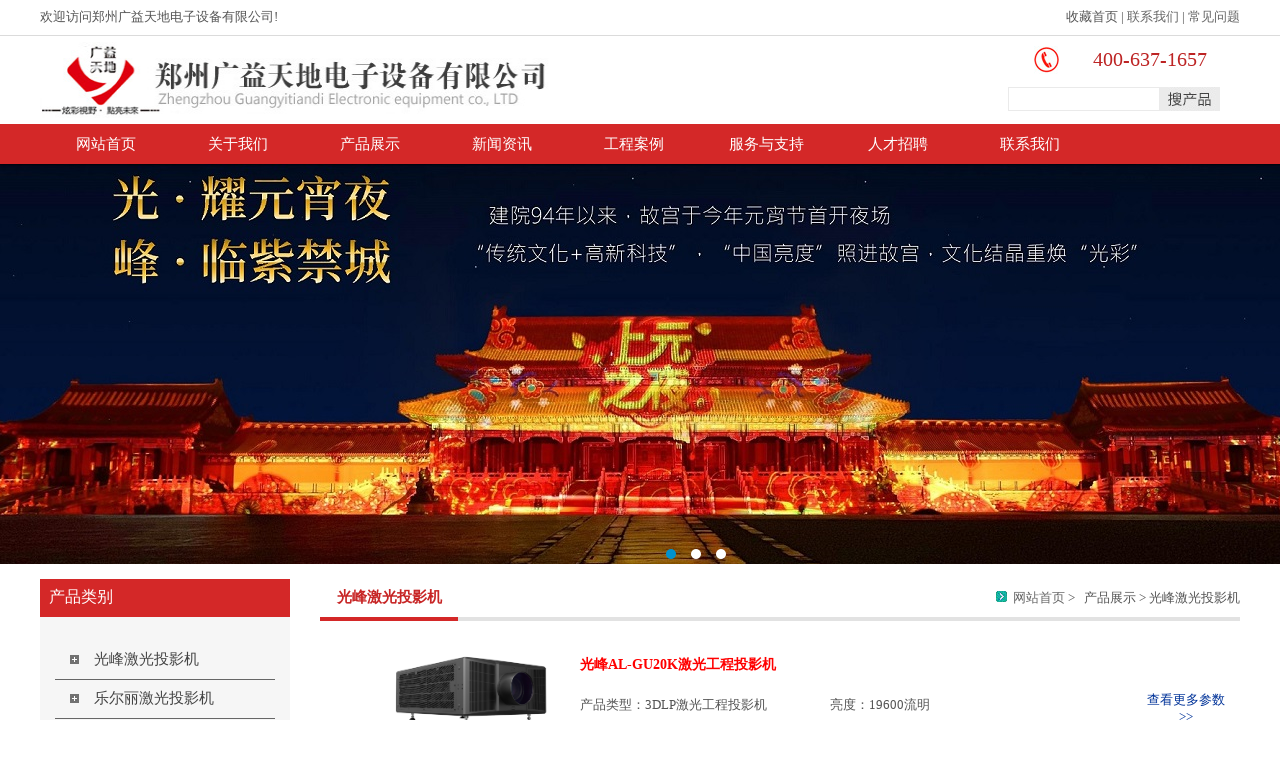

--- FILE ---
content_type: text/html
request_url: http://zzgytd.com/product.asp?s=0007
body_size: 8013
content:
<!DOCTYPE html PUBLIC "-//W3C//DTD XHTML 1.0 Transitional//EN" "http://www.w3.org/TR/xhtml1/DTD/xhtml1-transitional.dtd">
<html xmlns="http://www.w3.org/1999/xhtml">
<head>
<meta http-equiv="Content-Type" content="text/html; charset=gb2312" />

<title>光峰激光投影机-郑州广益天地电子设备有限公司</title>
<link href="css/css.css" rel="stylesheet" type="text/css" />
<SCRIPT LANGUAGE="JavaScript"> 
<!-- 
//图片等比例缩放 

var FitWidth = 210; //图片宽度 
var FitHeight = 160; //图片高度 
function ResizePic(ImgTag) 
{ 
var image = new Image(); 
image.src = ImgTag.src; 
if(image.width>0 && image.height>0){ 
if(image.width/image.height >= FitWidth/FitHeight){ 
if(image.width > FitWidth){ 
ImgTag.width = FitWidth; 
ImgTag.height = (image.height*FitWidth)/image.width; 
} 
else{ 
ImgTag.width = image.width; 
ImgTag.height = image.height; 
} 
} 
else{ 
if(image.height > FitHeight){ 
ImgTag.height = FitHeight; 
ImgTag.width = (image.width*FitHeight)/image.height; 
} 
else{ 
ImgTag.width = image.width; 
ImgTag.height = image.height; 
}
}
}
}
-->
</script>
</head>
<body>
<link rel="stylesheet" type="text/css" href="css/jquery.jslides.css" media="screen" />
<script type="text/javascript" src="js/jquery-1.8.0.min.js"></script>
<script type="text/javascript" src="js/jquery.jslides.js"></script>
<script type=text/javascript><!--//--><![CDATA[//><!--
function menuFix() {
 var sfEls = document.getElementById("nav").getElementsByTagName("li");
 for (var i=0; i<sfEls.length; i++) {
  sfEls[i].onmouseover=function() {
  this.className+=(this.className.length>0? " ": "") + "sfhover";
  }
  sfEls[i].onMouseDown=function() {
  this.className+=(this.className.length>0? " ": "") + "sfhover";
  }
  sfEls[i].onMouseUp=function() {
  this.className+=(this.className.length>0? " ": "") + "sfhover";
  }
  sfEls[i].onmouseout=function() {
  this.className=this.className.replace(new RegExp("( ?|^)sfhover\\b"),

"");
  }
 }
}
window.onload=menuFix;

//--><!]]></script>
<table width="100%" border="0" cellspacing="0" cellpadding="0">
  <tr>
    <td height="35" align="center"><table width="1200" border="0" cellspacing="0">
      <tr>
        <td width="944" height="32" align="left">欢迎访问郑州广益天地电子设备有限公司!</td>
        <td width="252" align="right">收藏首页 | <a class="aa" href="about.asp?id=80">联系我们</a> | <a class="aa" href="news.asp?s=00010003">常见问题</a> </td>
      </tr>
    </table></td>
  </tr>
  <tr>
    <td height="1" bgcolor="#DBDBDB"></td>
  </tr>
</table>
<table width="100%" border="0" align="center" cellpadding="0" cellspacing="0">
  <tr>
    <td align="center" bgcolor="#FFFFFF"><table width="1200" border="0" align="center" cellpadding="0" cellspacing="0">
      <tr>
        <td width="527" height="88" align="left"><a href="index.asp"></a><a href="#"><img src="img/logo1.jpg" width="510" height="76" border="0" /></a></td>
        <td width="673" align="right" valign="middle"><table width="300" border="0" cellspacing="0" cellpadding="0">
            <tr>
              <td width="119" height="38" align="right"><img src="img/pho.jpg" width="25" height="28" /></td>
              <td width="181" align="center" ><font style="font-size:20px; color:#BD2424">400-637-1657</font></td>
            </tr>
            <tr>
              <td height="40" colspan="2" align="center">
                <table width="260" border="0" cellspacing="0">
                  <form id="form1" name="form1" method="post" action="so.asp"><tr>
                    <td width="212" height="30" align="right"><input name="keywords" type="text" id="keywords" style="BORDER-RIGHT: #eaeaea 1px solid; BORDER-TOP: #eaeaea 1px solid; FONT-SIZE: 12px; BORDER-LEFT: #eaeaea 1px solid; WIDTH: 150px; BORDER-BOTTOM: #eaeaea 1px solid; HEIGHT: 22px; BACKGROUND-COLOR: #ffffff"/></td>
                    <td width="44" align="left"><input type="image" src="img/so.jpg" width="60" name="Submit" value="产品搜索" /></td>
                  </tr> </form>
                </table>
                           
              </td>
              </tr>
          </table></td>
      </tr>
    </table></td>
  </tr>
</table>
<table width="100%" border="0" cellspacing="0" cellpadding="0">
  <tr>
    <td height="40" align="center" bgcolor="#d42828"><table width="1200" border="0" cellspacing="0" cellpadding="0">
        <tr>
          <td width="140" height="40" align="center"><ul id="nav">
              <li><a href="index.asp">网站首页</a></li>
            <li><a href="about.asp">关于我们</a>
                  <ul>
                    
                    <li><a href="about.asp?id=72">公司简介</a></li>
                    
                    <li><a href="about.asp?id=86">企业文化</a></li>
                    
                    <li><a href="about.asp?id=87">公司资质</a></li>
                    
                    <li><a href="about.asp?id=80">联系我们</a></li>
                    
                  </ul>
            </li>
			<li><a href="product.asp">产品展示</a>
                  <ul>
                    
                    <li><a href="product.asp?s=0007">光峰激光投影机</a></li>
                    
                    <li><a href="product.asp?s=0006">乐尔丽激光投影机</a></li>
                    
                    <li><a href="product.asp?s=0024">希帕激光投影机</a></li>
                    
                    <li><a href="productt.asp?s=0018">创维智能交互平板 / 智慧黑板</a></li>
                    
                    <li><a href="productt.asp?s=0021">联建小间距LED屏</a></li>
                    
                    <li><a href="productt.asp?s=0022">三步“三个课堂”</a></li>
                    
                    <li><a href="productt.asp?s=0019">中教照明护眼灯</a></li>
                    
                    <li><a href="productt.asp?s=0028">北京视通悟空·AI音视频管控平台</a></li>
                    
                    <li><a href="productt.asp?s=0027">北京视通录播</a></li>
                    
                    <li><a href="productt.asp?s=0026">华声专业音频扩声系统</a></li>
                    
                    <li><a href="productt.asp?s=0025">广东天谱·贝德音响</a></li>
                    
                  </ul>
            </li>
            <li><a href="news.asp">新闻资讯</a>
                  <ul>
                    
                    <li><a href="news.asp?s=00010001">公司新闻</a></li>
                    
                    <li><a href="news.asp?s=00010002">行业新闻</a></li>
                    
                    <li><a href="news.asp?s=00010003">常见问题</a></li>
                    
                </ul>
            </li>
			
			 
            <li><a href="case.asp">工程案例</a>
			  <ul>
			
                    <li><a href="case.asp?s=00020001">大屏幕拼接融合案例</a></li>
                    
                    <li><a href="case.asp?s=00020002">音视频会议室案例</a></li>
                    
                    <li><a href="case.asp?s=00020003">户外亮化</a></li>
                    
                    <li><a href="case.asp?s=00020004">舞台演绎</a></li>
                    
                    <li><a href="case.asp?s=00020005">展览展示</a></li>
                    
                    <li><a href="case.asp?s=00020006">会议控制</a></li>
                    
                    <li><a href="case.asp?s=00020007">虚拟仿真</a></li>
                    
                </ul>
            
			</li>
			<li><a href="service.asp">服务与支持</a>
			<ul>
                    
                    <li><a href="service.asp?s=00040001">售后服务政策</a></li>
                    
                    <li><a href="service.asp?s=00040002">技术知识库</a></li>
                    
                </ul>
			</li>
			<li><a href="zp.asp">人才招聘</a></li>
            <li><a href="about.asp?id=80">联系我们</a></li>
          </ul></td>
        </tr>
    </table></td>
  </tr>
</table>
<!-- 代码 开始 -->
<div id="full-screen-slider">
	<ul id="slides">

		<li style="background:url('uppic/2020061654694005.jpg') no-repeat center top"></li>
		
		<li style="background:url('uppic/2020051859637649.jpg') no-repeat center top"></li>
		
		<li style="background:url('upload/image/20231016/20231016155675127512.jpg') no-repeat center top"></li>
			</ul>
</div>
<!-- 代码 结束 -->


<table width="100%" border="0" cellspacing="0" cellpadding="0">
  <tr><td height="10"></td>
  </tr></table>
  <div align="center">
<table width="1200" border="0" align="center" cellpadding="0" cellspacing="0" bgcolor="#FFFFFF" style="margin-top:5px;">
  <tr>
    <td width="270" height="400" align="left" valign="top"><table width="250" border="0" cellspacing="0" cellpadding="0">
  <tr>
    <td height="38" align="left" bgcolor="#D42828">&nbsp; &nbsp;<font style="font-size:16px;"><font color="#ffffff">产品类别</font></font></td>
  </tr>
</table>
<table width="250" border="0" cellspacing="0" cellpadding="0" >
  <tr>
    <td height="200" align="center" valign="top" bgcolor="#F6F6F6"><br />
      <table width="220" border="0" cellpadding="0" cellspacing="0" style="margin-top:8px;">
      
      <tr>
        <td width="36" height="38" align="center" ><img src="img/15.jpg" width="9" height="9"></td>
        <td width="164" align="left"><a href="product.asp?s=0007" class="dd2">光峰激光投影机</a></td>
      </tr>
      <tr>
        <td height="1" colspan="2" bgcolor="#666666"></td>
        </tr>
     
      <tr>
        <td width="36" height="38" align="center" ><img src="img/15.jpg" width="9" height="9"></td>
        <td width="164" align="left"><a href="product.asp?s=0006" class="dd2">乐尔丽激光投影机</a></td>
      </tr>
      <tr>
        <td height="1" colspan="2" bgcolor="#666666"></td>
        </tr>
     
      <tr>
        <td width="36" height="38" align="center" ><img src="img/15.jpg" width="9" height="9"></td>
        <td width="164" align="left"><a href="product.asp?s=0024" class="dd2">希帕激光投影机</a></td>
      </tr>
      <tr>
        <td height="1" colspan="2" bgcolor="#666666"></td>
        </tr>
     
      <tr>
        <td width="36" height="38" align="center" ><img src="img/15.jpg" width="9" height="9"></td>
        <td width="164" align="left"><a href="productt.asp?s=0018" class="dd2">创维智能交互平板 / 智慧黑板</a></td>
      </tr>
      <tr>
        <td height="1" colspan="2" bgcolor="#666666"></td>
        </tr>
     
      <tr>
        <td width="36" height="38" align="center" ><img src="img/15.jpg" width="9" height="9"></td>
        <td width="164" align="left"><a href="productt.asp?s=0021" class="dd2">联建小间距LED屏</a></td>
      </tr>
      <tr>
        <td height="1" colspan="2" bgcolor="#666666"></td>
        </tr>
     
      <tr>
        <td width="36" height="38" align="center" ><img src="img/15.jpg" width="9" height="9"></td>
        <td width="164" align="left"><a href="productt.asp?s=0022" class="dd2">三步“三个课堂”</a></td>
      </tr>
      <tr>
        <td height="1" colspan="2" bgcolor="#666666"></td>
        </tr>
     
      <tr>
        <td width="36" height="38" align="center" ><img src="img/15.jpg" width="9" height="9"></td>
        <td width="164" align="left"><a href="productt.asp?s=0019" class="dd2">中教照明护眼灯</a></td>
      </tr>
      <tr>
        <td height="1" colspan="2" bgcolor="#666666"></td>
        </tr>
     
      <tr>
        <td width="36" height="38" align="center" ><img src="img/15.jpg" width="9" height="9"></td>
        <td width="164" align="left"><a href="productt.asp?s=0028" class="dd2">北京视通悟空·AI音视频管控平台</a></td>
      </tr>
      <tr>
        <td height="1" colspan="2" bgcolor="#666666"></td>
        </tr>
     
      <tr>
        <td width="36" height="38" align="center" ><img src="img/15.jpg" width="9" height="9"></td>
        <td width="164" align="left"><a href="productt.asp?s=0027" class="dd2">北京视通录播</a></td>
      </tr>
      <tr>
        <td height="1" colspan="2" bgcolor="#666666"></td>
        </tr>
     
      <tr>
        <td width="36" height="38" align="center" ><img src="img/15.jpg" width="9" height="9"></td>
        <td width="164" align="left"><a href="productt.asp?s=0026" class="dd2">华声专业音频扩声系统</a></td>
      </tr>
      <tr>
        <td height="1" colspan="2" bgcolor="#666666"></td>
        </tr>
     
      <tr>
        <td width="36" height="38" align="center" ><img src="img/15.jpg" width="9" height="9"></td>
        <td width="164" align="left"><a href="productt.asp?s=0025" class="dd2">广东天谱·贝德音响</a></td>
      </tr>
      <tr>
        <td height="1" colspan="2" bgcolor="#666666"></td>
        </tr>
     
    </table></td>
  </tr>
</table>
<br />
<table width="250" border="0" cellspacing="0" cellpadding="0">
  <tr>
    <td height="38" align="left" bgcolor="#d42828">&nbsp; &nbsp;<font style="font-size:16px;"><font color="#ffffff">联系我们</font></font></td>
  </tr>
</table>
<table width="250" border="0" cellspacing="0" cellpadding="0" >
  <tr>
    <td height="120" align="center" valign="top" bgcolor="#F6F6F6"><br />
        <table width="220" border="0" cellpadding="0" cellspacing="0" style="margin-top:8px;">
          <tr>
            <td width="50" height="38" align="center" valign="top" style="line-height:26px;">电话：</td>
            <td width="170" align="left" valign="top" style="line-height:26px;">0371-63702706</td>
          </tr>
          <tr>
            <td height="1" colspan="2" bgcolor="#666666"></td>
          </tr>
          <tr>
            <td width="50" height="38" align="center" >邮箱：</td>
            <td width="170" align="left" style="line-height:26px;">zzgytd@163.com</td>
          </tr>
          <tr>
            <td height="1" colspan="2" bgcolor="#666666"></td>
          </tr>
        </table>
      <br /></td>
  </tr>
</table>
</td>
    <td align="right" valign="top"><table width="920" border="0" cellspacing="0" cellpadding="0">
      <tr>
        <td width="138" height="38" align="center"><font style="font-size:15px; color:#C72525"><b>
          光峰激光投影机</b></font></td>
        <td width="782" align="right"><img src="img/14.jpg" width="11" height="11" /> &nbsp;<a href="index.asp" class="aa">网站首页</a> &gt; </a> &nbsp; 产品展示 > 	光峰激光投影机</td>
      </tr>
      <tr>
        <td height="4" bgcolor="#D42828"></td>
        <td height="4" bgcolor="#E2E2E2"></td>
      </tr>
    </table>
      <br />
      <table width="880" border="0" align="center" cellpadding="0" cellspacing="0">
        <tr>
          <td height="200" align="center" valign="top">
              <table width="860" border="0" cellpadding="0" cellspacing="0" class="index11">
                <tr>
                  <td width="144" height="140" align="left"><table width="140" border="0" cellspacing="0" cellpadding="0">
                      <tr>
                        <td height="100" align="center"><a href="product_xx.asp?id=928" class="aa" target="_blank" title="光峰AL-GU20K激光工程投影机"><img src="/upload/image/20230328/20230328094549604960.png" width="140" height="100" border="0" onload="javascript:ResizePic(this);" /></a></td>
                      </tr>
                      <tr>
                        <td height="25" align="center"><font style="font-size:14px; color:#FF0000">￥电询</font></td>
                      </tr>
                  </table></td>
                  <td width="592" height="39" align="left"><table width="500" border="0" cellspacing="0" cellpadding="0">
                      <tr>
                        <td height="45" colspan="2" align="left"><a href="product_xx.asp?id=928" class="aa" target="_blank" title="光峰AL-GU20K激光工程投影机"><font style="font-size:14px; color:#ff0000"><b>光峰AL-GU20K激光工程投影机</b></font></a> </td>
                      </tr>
                      <tr>
                        <td width="200" height="35" align="left">产品类型：3DLP激光工程投影机</td>
                        <td width="200" height="35" align="left">亮度：19600流明</td>
                      </tr>
                      <tr>
                        <td height="35" align="left">分辨率：1920×1200</td>
                        <td height="35" align="left">对比度：100000：1</td>
                      </tr>
                    </table>
                  <br /></td>
                  <td width="124" align="center"><a href="product_xx.asp?id=928" class="aa" target="_blank" title="光峰AL-GU20K激光工程投影机"><font style="color:#003399">查看更多参数&gt;&gt;</font></a></td>
                </tr>
                <tr>
                  <td height="1" colspan="3" bgcolor="#D4D4D4"></td>
                </tr>
              </table>
            
              <table width="860" border="0" cellpadding="0" cellspacing="0" class="index11">
                <tr>
                  <td width="144" height="140" align="left"><table width="140" border="0" cellspacing="0" cellpadding="0">
                      <tr>
                        <td height="100" align="center"><a href="product_xx.asp?id=1047" class="aa" target="_blank" title="光峰AL—DH680激光工程投影机"><img src="/upload/image/20250911/20250911161870617061.jpg" width="140" height="100" border="0" onload="javascript:ResizePic(this);" /></a></td>
                      </tr>
                      <tr>
                        <td height="25" align="center"><font style="font-size:14px; color:#FF0000">￥电询</font></td>
                      </tr>
                  </table></td>
                  <td width="592" height="39" align="left"><table width="500" border="0" cellspacing="0" cellpadding="0">
                      <tr>
                        <td height="45" colspan="2" align="left"><a href="product_xx.asp?id=1047" class="aa" target="_blank" title="光峰AL—DH680激光工程投影机"><font style="font-size:14px; color:#ff0000"><b>光峰AL—DH680激光工程投影机</b></font></a> </td>
                      </tr>
                      <tr>
                        <td width="200" height="35" align="left">产品类型：3DLP激光工程投影机</td>
                        <td width="200" height="35" align="left">亮度：6800流明</td>
                      </tr>
                      <tr>
                        <td height="35" align="left">分辨率：1920x1080</td>
                        <td height="35" align="left">对比度：3000000:1</td>
                      </tr>
                    </table>
                  <br /></td>
                  <td width="124" align="center"><a href="product_xx.asp?id=1047" class="aa" target="_blank" title="光峰AL—DH680激光工程投影机"><font style="color:#003399">查看更多参数&gt;&gt;</font></a></td>
                </tr>
                <tr>
                  <td height="1" colspan="3" bgcolor="#D4D4D4"></td>
                </tr>
              </table>
            
              <table width="860" border="0" cellpadding="0" cellspacing="0" class="index11">
                <tr>
                  <td width="144" height="140" align="left"><table width="140" border="0" cellspacing="0" cellpadding="0">
                      <tr>
                        <td height="100" align="center"><a href="product_xx.asp?id=1048" class="aa" target="_blank" title="光峰AL—DH880激光工程投影机"><img src="/upload/image/20250911/2025091116260464464.jpg" width="140" height="100" border="0" onload="javascript:ResizePic(this);" /></a></td>
                      </tr>
                      <tr>
                        <td height="25" align="center"><font style="font-size:14px; color:#FF0000">￥电询</font></td>
                      </tr>
                  </table></td>
                  <td width="592" height="39" align="left"><table width="500" border="0" cellspacing="0" cellpadding="0">
                      <tr>
                        <td height="45" colspan="2" align="left"><a href="product_xx.asp?id=1048" class="aa" target="_blank" title="光峰AL—DH880激光工程投影机"><font style="font-size:14px; color:#ff0000"><b>光峰AL—DH880激光工程投影机</b></font></a> </td>
                      </tr>
                      <tr>
                        <td width="200" height="35" align="left">产品类型：3DLP激光工程投影机</td>
                        <td width="200" height="35" align="left">亮度：8800流明</td>
                      </tr>
                      <tr>
                        <td height="35" align="left">分辨率：1920x1080</td>
                        <td height="35" align="left">对比度：3000000:1</td>
                      </tr>
                    </table>
                  <br /></td>
                  <td width="124" align="center"><a href="product_xx.asp?id=1048" class="aa" target="_blank" title="光峰AL—DH880激光工程投影机"><font style="color:#003399">查看更多参数&gt;&gt;</font></a></td>
                </tr>
                <tr>
                  <td height="1" colspan="3" bgcolor="#D4D4D4"></td>
                </tr>
              </table>
            
              <table width="860" border="0" cellpadding="0" cellspacing="0" class="index11">
                <tr>
                  <td width="144" height="140" align="left"><table width="140" border="0" cellspacing="0" cellpadding="0">
                      <tr>
                        <td height="100" align="center"><a href="product_xx.asp?id=868" class="aa" target="_blank" title="光峰AL-DFH/Q700系列激光商教投影机"><img src="/upload/image/20210525/20210525151174157415.jpg" width="140" height="100" border="0" onload="javascript:ResizePic(this);" /></a></td>
                      </tr>
                      <tr>
                        <td height="25" align="center"><font style="font-size:14px; color:#FF0000">￥电询</font></td>
                      </tr>
                  </table></td>
                  <td width="592" height="39" align="left"><table width="500" border="0" cellspacing="0" cellpadding="0">
                      <tr>
                        <td height="45" colspan="2" align="left"><a href="product_xx.asp?id=868" class="aa" target="_blank" title="光峰AL-DFH/Q700系列激光商教投影机"><font style="font-size:14px; color:#ff0000"><b>光峰AL-DFH/Q700系列激光商教投影机</b></font></a> </td>
                      </tr>
                      <tr>
                        <td width="200" height="35" align="left">产品类型：DLP商务高亮投影机</td>
                        <td width="200" height="35" align="left">亮度：5300-7000流明</td>
                      </tr>
                      <tr>
                        <td height="35" align="left">分辨率：1920×1080| 3840×2160</td>
                        <td height="35" align="left">对比度：5000000:1</td>
                      </tr>
                    </table>
                  <br /></td>
                  <td width="124" align="center"><a href="product_xx.asp?id=868" class="aa" target="_blank" title="光峰AL-DFH/Q700系列激光商教投影机"><font style="color:#003399">查看更多参数&gt;&gt;</font></a></td>
                </tr>
                <tr>
                  <td height="1" colspan="3" bgcolor="#D4D4D4"></td>
                </tr>
              </table>
            
              <table width="860" border="0" cellpadding="0" cellspacing="0" class="index11">
                <tr>
                  <td width="144" height="140" align="left"><table width="140" border="0" cellspacing="0" cellpadding="0">
                      <tr>
                        <td height="100" align="center"><a href="product_xx.asp?id=865" class="aa" target="_blank" title="光峰AL-DH700激光长焦高亮 投影机"><img src="/upload/image/20210524/20210524171194409440.jpg" width="140" height="100" border="0" onload="javascript:ResizePic(this);" /></a></td>
                      </tr>
                      <tr>
                        <td height="25" align="center"><font style="font-size:14px; color:#FF0000">￥电询</font></td>
                      </tr>
                  </table></td>
                  <td width="592" height="39" align="left"><table width="500" border="0" cellspacing="0" cellpadding="0">
                      <tr>
                        <td height="45" colspan="2" align="left"><a href="product_xx.asp?id=865" class="aa" target="_blank" title="光峰AL-DH700激光长焦高亮 投影机"><font style="font-size:14px; color:#ff0000"><b>光峰AL-DH700激光长焦高亮 投影机</b></font></a> </td>
                      </tr>
                      <tr>
                        <td width="200" height="35" align="left">产品类型：DLP投影机</td>
                        <td width="200" height="35" align="left">亮度：7000流明</td>
                      </tr>
                      <tr>
                        <td height="35" align="left">分辨率：1920×1080</td>
                        <td height="35" align="left">对比度：500000：1</td>
                      </tr>
                    </table>
                  <br /></td>
                  <td width="124" align="center"><a href="product_xx.asp?id=865" class="aa" target="_blank" title="光峰AL-DH700激光长焦高亮 投影机"><font style="color:#003399">查看更多参数&gt;&gt;</font></a></td>
                </tr>
                <tr>
                  <td height="1" colspan="3" bgcolor="#D4D4D4"></td>
                </tr>
              </table>
            
              <table width="860" border="0" cellpadding="0" cellspacing="0" class="index11">
                <tr>
                  <td width="144" height="140" align="left"><table width="140" border="0" cellspacing="0" cellpadding="0">
                      <tr>
                        <td height="100" align="center"><a href="product_xx.asp?id=996" class="aa" target="_blank" title="光峰AL-DF760激光商教投影机"><img src="/upload/image/20230811/20230811100334713471.jpg" width="140" height="100" border="0" onload="javascript:ResizePic(this);" /></a></td>
                      </tr>
                      <tr>
                        <td height="25" align="center"><font style="font-size:14px; color:#FF0000">￥电询</font></td>
                      </tr>
                  </table></td>
                  <td width="592" height="39" align="left"><table width="500" border="0" cellspacing="0" cellpadding="0">
                      <tr>
                        <td height="45" colspan="2" align="left"><a href="product_xx.asp?id=996" class="aa" target="_blank" title="光峰AL-DF760激光商教投影机"><font style="font-size:14px; color:#ff0000"><b>光峰AL-DF760激光商教投影机</b></font></a> </td>
                      </tr>
                      <tr>
                        <td width="200" height="35" align="left">产品类型：DLP激光商教投影机</td>
                        <td width="200" height="35" align="left">亮度：5300流明</td>
                      </tr>
                      <tr>
                        <td height="35" align="left">分辨率：1920*1080</td>
                        <td height="35" align="left">对比度：5000000：1</td>
                      </tr>
                    </table>
                  <br /></td>
                  <td width="124" align="center"><a href="product_xx.asp?id=996" class="aa" target="_blank" title="光峰AL-DF760激光商教投影机"><font style="color:#003399">查看更多参数&gt;&gt;</font></a></td>
                </tr>
                <tr>
                  <td height="1" colspan="3" bgcolor="#D4D4D4"></td>
                </tr>
              </table>
            
              <table width="860" border="0" cellpadding="0" cellspacing="0" class="index11">
                <tr>
                  <td width="144" height="140" align="left"><table width="140" border="0" cellspacing="0" cellpadding="0">
                      <tr>
                        <td height="100" align="center"><a href="product_xx.asp?id=994" class="aa" target="_blank" title="光峰AL-MU525激光工程机"><img src="/upload/image/20230810/20230810152615301530.jpg" width="140" height="100" border="0" onload="javascript:ResizePic(this);" /></a></td>
                      </tr>
                      <tr>
                        <td height="25" align="center"><font style="font-size:14px; color:#FF0000">￥电询</font></td>
                      </tr>
                  </table></td>
                  <td width="592" height="39" align="left"><table width="500" border="0" cellspacing="0" cellpadding="0">
                      <tr>
                        <td height="45" colspan="2" align="left"><a href="product_xx.asp?id=994" class="aa" target="_blank" title="光峰AL-MU525激光工程机"><font style="font-size:14px; color:#ff0000"><b>光峰AL-MU525激光工程机</b></font></a> </td>
                      </tr>
                      <tr>
                        <td width="200" height="35" align="left">产品类型：DLP激光工程投影机</td>
                        <td width="200" height="35" align="left">亮度：5200流明</td>
                      </tr>
                      <tr>
                        <td height="35" align="left">分辨率：1920*1200</td>
                        <td height="35" align="left">对比度：100000:1</td>
                      </tr>
                    </table>
                  <br /></td>
                  <td width="124" align="center"><a href="product_xx.asp?id=994" class="aa" target="_blank" title="光峰AL-MU525激光工程机"><font style="color:#003399">查看更多参数&gt;&gt;</font></a></td>
                </tr>
                <tr>
                  <td height="1" colspan="3" bgcolor="#D4D4D4"></td>
                </tr>
              </table>
            
              <table width="860" border="0" cellpadding="0" cellspacing="0" class="index11">
                <tr>
                  <td width="144" height="140" align="left"><table width="140" border="0" cellspacing="0" cellpadding="0">
                      <tr>
                        <td height="100" align="center"><a href="product_xx.asp?id=993" class="aa" target="_blank" title="光峰AL-MU625激光工程机"><img src="/upload/image/20230810/20230810152615301530.jpg" width="140" height="100" border="0" onload="javascript:ResizePic(this);" /></a></td>
                      </tr>
                      <tr>
                        <td height="25" align="center"><font style="font-size:14px; color:#FF0000">￥电询</font></td>
                      </tr>
                  </table></td>
                  <td width="592" height="39" align="left"><table width="500" border="0" cellspacing="0" cellpadding="0">
                      <tr>
                        <td height="45" colspan="2" align="left"><a href="product_xx.asp?id=993" class="aa" target="_blank" title="光峰AL-MU625激光工程机"><font style="font-size:14px; color:#ff0000"><b>光峰AL-MU625激光工程机</b></font></a> </td>
                      </tr>
                      <tr>
                        <td width="200" height="35" align="left">产品类型：DLP激光工程投影机</td>
                        <td width="200" height="35" align="left">亮度：6200流明</td>
                      </tr>
                      <tr>
                        <td height="35" align="left">分辨率：1920*1200</td>
                        <td height="35" align="left">对比度：100000:1</td>
                      </tr>
                    </table>
                  <br /></td>
                  <td width="124" align="center"><a href="product_xx.asp?id=993" class="aa" target="_blank" title="光峰AL-MU625激光工程机"><font style="color:#003399">查看更多参数&gt;&gt;</font></a></td>
                </tr>
                <tr>
                  <td height="1" colspan="3" bgcolor="#D4D4D4"></td>
                </tr>
              </table>
            
              <table width="860" border="0" cellpadding="0" cellspacing="0" class="index11">
                <tr>
                  <td width="144" height="140" align="left"><table width="140" border="0" cellspacing="0" cellpadding="0">
                      <tr>
                        <td height="100" align="center"><a href="product_xx.asp?id=992" class="aa" target="_blank" title="光峰AL-MK525激光工程机"><img src="/upload/image/20230810/20230810152615301530.jpg" width="140" height="100" border="0" onload="javascript:ResizePic(this);" /></a></td>
                      </tr>
                      <tr>
                        <td height="25" align="center"><font style="font-size:14px; color:#FF0000">￥电询</font></td>
                      </tr>
                  </table></td>
                  <td width="592" height="39" align="left"><table width="500" border="0" cellspacing="0" cellpadding="0">
                      <tr>
                        <td height="45" colspan="2" align="left"><a href="product_xx.asp?id=992" class="aa" target="_blank" title="光峰AL-MK525激光工程机"><font style="font-size:14px; color:#ff0000"><b>光峰AL-MK525激光工程机</b></font></a> </td>
                      </tr>
                      <tr>
                        <td width="200" height="35" align="left">产品类型：DLP工程投影机</td>
                        <td width="200" height="35" align="left">亮度：5200流明</td>
                      </tr>
                      <tr>
                        <td height="35" align="left">分辨率：4K（3840*2160）</td>
                        <td height="35" align="left">对比度：100000:1</td>
                      </tr>
                    </table>
                  <br /></td>
                  <td width="124" align="center"><a href="product_xx.asp?id=992" class="aa" target="_blank" title="光峰AL-MK525激光工程机"><font style="color:#003399">查看更多参数&gt;&gt;</font></a></td>
                </tr>
                <tr>
                  <td height="1" colspan="3" bgcolor="#D4D4D4"></td>
                </tr>
              </table>
            
              <table width="860" border="0" cellpadding="0" cellspacing="0" class="index11">
                <tr>
                  <td width="144" height="140" align="left"><table width="140" border="0" cellspacing="0" cellpadding="0">
                      <tr>
                        <td height="100" align="center"><a href="product_xx.asp?id=974" class="aa" target="_blank" title="光峰AL-FU905激光工程机"><img src="/upload/image/20230404/20230404152766606660.png" width="140" height="100" border="0" onload="javascript:ResizePic(this);" /></a></td>
                      </tr>
                      <tr>
                        <td height="25" align="center"><font style="font-size:14px; color:#FF0000">￥</font></td>
                      </tr>
                  </table></td>
                  <td width="592" height="39" align="left"><table width="500" border="0" cellspacing="0" cellpadding="0">
                      <tr>
                        <td height="45" colspan="2" align="left"><a href="product_xx.asp?id=974" class="aa" target="_blank" title="光峰AL-FU905激光工程机"><font style="font-size:14px; color:#ff0000"><b>光峰AL-FU905激光工程机</b></font></a> </td>
                      </tr>
                      <tr>
                        <td width="200" height="35" align="left">产品类型：DLP激光工程投影机</td>
                        <td width="200" height="35" align="left">亮度：9000流明</td>
                      </tr>
                      <tr>
                        <td height="35" align="left">分辨率：1920*1200</td>
                        <td height="35" align="left">对比度：100000:1</td>
                      </tr>
                    </table>
                  <br /></td>
                  <td width="124" align="center"><a href="product_xx.asp?id=974" class="aa" target="_blank" title="光峰AL-FU905激光工程机"><font style="color:#003399">查看更多参数&gt;&gt;</font></a></td>
                </tr>
                <tr>
                  <td height="1" colspan="3" bgcolor="#D4D4D4"></td>
                </tr>
              </table>
            
              <table width="860" border="0" cellpadding="0" cellspacing="0" class="index11">
                <tr>
                  <td width="144" height="140" align="left"><table width="140" border="0" cellspacing="0" cellpadding="0">
                      <tr>
                        <td height="100" align="center"><a href="product_xx.asp?id=973" class="aa" target="_blank" title="光峰AL-GU22KP激光工程机"><img src="/upload/image/20230404/2023040414420660660.png" width="140" height="100" border="0" onload="javascript:ResizePic(this);" /></a></td>
                      </tr>
                      <tr>
                        <td height="25" align="center"><font style="font-size:14px; color:#FF0000">￥</font></td>
                      </tr>
                  </table></td>
                  <td width="592" height="39" align="left"><table width="500" border="0" cellspacing="0" cellpadding="0">
                      <tr>
                        <td height="45" colspan="2" align="left"><a href="product_xx.asp?id=973" class="aa" target="_blank" title="光峰AL-GU22KP激光工程机"><font style="font-size:14px; color:#ff0000"><b>光峰AL-GU22KP激光工程机</b></font></a> </td>
                      </tr>
                      <tr>
                        <td width="200" height="35" align="left">产品类型：DLP激光工程投影机</td>
                        <td width="200" height="35" align="left">亮度：22000流明</td>
                      </tr>
                      <tr>
                        <td height="35" align="left">分辨率：1920*1200</td>
                        <td height="35" align="left">对比度：100000:1</td>
                      </tr>
                    </table>
                  <br /></td>
                  <td width="124" align="center"><a href="product_xx.asp?id=973" class="aa" target="_blank" title="光峰AL-GU22KP激光工程机"><font style="color:#003399">查看更多参数&gt;&gt;</font></a></td>
                </tr>
                <tr>
                  <td height="1" colspan="3" bgcolor="#D4D4D4"></td>
                </tr>
              </table>
            
              <table width="860" border="0" cellpadding="0" cellspacing="0" class="index11">
                <tr>
                  <td width="144" height="140" align="left"><table width="140" border="0" cellspacing="0" cellpadding="0">
                      <tr>
                        <td height="100" align="center"><a href="product_xx.asp?id=972" class="aa" target="_blank" title="光峰AL-GU25KP激光工程机"><img src="/upload/image/20230404/2023040414420660660.png" width="140" height="100" border="0" onload="javascript:ResizePic(this);" /></a></td>
                      </tr>
                      <tr>
                        <td height="25" align="center"><font style="font-size:14px; color:#FF0000">￥</font></td>
                      </tr>
                  </table></td>
                  <td width="592" height="39" align="left"><table width="500" border="0" cellspacing="0" cellpadding="0">
                      <tr>
                        <td height="45" colspan="2" align="left"><a href="product_xx.asp?id=972" class="aa" target="_blank" title="光峰AL-GU25KP激光工程机"><font style="font-size:14px; color:#ff0000"><b>光峰AL-GU25KP激光工程机</b></font></a> </td>
                      </tr>
                      <tr>
                        <td width="200" height="35" align="left">产品类型：DLP激光工程投影机</td>
                        <td width="200" height="35" align="left">亮度：25000流明</td>
                      </tr>
                      <tr>
                        <td height="35" align="left">分辨率：1920*1200</td>
                        <td height="35" align="left">对比度：100000:1</td>
                      </tr>
                    </table>
                  <br /></td>
                  <td width="124" align="center"><a href="product_xx.asp?id=972" class="aa" target="_blank" title="光峰AL-GU25KP激光工程机"><font style="color:#003399">查看更多参数&gt;&gt;</font></a></td>
                </tr>
                <tr>
                  <td height="1" colspan="3" bgcolor="#D4D4D4"></td>
                </tr>
              </table>
            
              <div style="width:850px; height:25px" align="right">
                
                共条&nbsp; 每页显示12条
                首页 上一页&nbsp;<a href=product.asp?page=2&S=0007 class=aa>下一页</a>&nbsp;<a href=product.asp?page=4&S=0007 class=aa>尾页</a>
                &nbsp; 1/4 跳转到
                <select name="select" class="type" onchange="window.location.href=this.value">
                  
                  <option value="product.asp?page=1&amp;S=0007">1</option>
                  
                  <option value="product.asp?page=2&amp;S=0007">2</option>
                  
                  <option value="product.asp?page=3&amp;S=0007">3</option>
                  
                  <option value="product.asp?page=4&amp;S=0007">4</option>
                  
                </select>
              </div>
            </td>
        </tr>
      </table>
      </td>
  </tr>
</table></div>
<br>
<table width="100%" border="0" cellspacing="0" cellpadding="0">
  <tr>
    <td height="130" align="center" bgcolor="#636363" ><table width="1200" border="0" align="center" cellpadding="0" cellspacing="0">
      <tr>
        <td width="539" height="100" align="left"><table width="560" border="0" cellspacing="0" cellpadding="0">
          <tr>
            <td height="35" align="left"  style="color:#ADADAD"><a href="about.asp" class="cc">关于我们</a> &nbsp;| &nbsp;<a href="about.asp?id=80" class="cc">联系我们</a> &nbsp;| &nbsp;<a href="zp.asp" class="cc">人才招聘</a> &nbsp; <a href="http://beian.miit.gov.cn" target="_blank">豫ICP备11027847号-1</a></td>
          </tr>
          <tr>
            <td height="35" align="left"> <div class="bdsharebuttonbox"><a href="#" class="bds_more" data-cmd="more"></a><a href="#" class="bds_qzone" data-cmd="qzone" title="分享到QQ空间"></a><a href="#" class="bds_tsina" data-cmd="tsina" title="分享到新浪微博"></a><a href="#" class="bds_tqq" data-cmd="tqq" title="分享到腾讯微博"></a><a href="#" class="bds_renren" data-cmd="renren" title="分享到人人网"></a><a href="#" class="bds_weixin" data-cmd="weixin" title="分享到微信"></a><a href="#" class="bds_tqf" data-cmd="tqf" title="分享到腾讯朋友"></a></div>
<script>window._bd_share_config={"common":{"bdSnsKey":{},"bdText":"","bdMini":"2","bdMiniList":false,"bdPic":"","bdStyle":"0","bdSize":"16"},"share":{}};with(document)0[(getElementsByTagName('head')[0]||body).appendChild(createElement('script')).src='http://bdimg.share.baidu.com/static/api/js/share.js?v=89860593.js?cdnversion='+~(-new Date()/36e5)];</script></td>
          </tr>
          <tr>
            <td height="35" align="left"  style="color:#ADADAD">COPYRIGHT 2017 &copy; BY 郑州广益天地电子设备有限公司 ALLRIGHT RESERVED &nbsp;<a href="admin/login.asp" class="aa" target="_blank">管理</a></td>
          </tr>
        </table>          </td>
        <td width="561" align="right" ><table width="250" border="0" cellspacing="0" cellpadding="0">
          <tr>
            <td width="213" height="50" align="right"><img src="img/07.png" width="100" height="36" /></td>
            <td width="45" align="center"><a href="tencent://message/?uin=3467966135" target="_blank"><img src="img/06.png" width="37" height="35" border="0" /></a></td>
          </tr>
        </table>
          <table width="450" border="0" cellspacing="0" cellpadding="0">
            <tr>
              <td height="50" align="right" style="line-height:26px; color:#ADADAD">电话/TEL：<font color="#FFFFFF">400-637-1657&nbsp; 15515866569 </font><br>地址/ADD：<font color="#FFFFFF">郑州市金水区文化路82号硅谷广场A座1916室</font></td>
            </tr>
          </table></td>
      </tr>
    </table></td>
  </tr>
  <tr>
    <td height="50" align="center" bgcolor="#FFFFFF" ><a href="img/gyzz.jpg" target="_blank"><img src="img/zzgs.jpg" width="136" height="40" border="0" /></a></td>
  </tr>
</table>


</body>
</html>



--- FILE ---
content_type: text/css
request_url: http://zzgytd.com/css/css.css
body_size: 747
content:
body {
	margin-left: 0px;
	margin-top: 0px;
	margin-right: 0px;
	margin-bottom: 0px;
	background-color:;
	background-image:url();

}
body,td,th {
	font-family: 微软雅黑;
	font-size: 13px;
	color: #555555;
}


a.aa:link {
	font-family: "微软雅黑";
	font-size: 13px;
	color: #666;
	
	text-decoration: none;
}
a.aa:visited {
	font-family: "微软雅黑";
	font-size:13px;
	color: #666;
	text-decoration: none;

}
a.aa:hover {
	font-family: "微软雅黑";
	font-size: 13px;
	color: #ED140E;
	text-decoration: none;
	
}

a.bb:link {
	font-family: "微软雅黑";
	font-size: 14px;
	color: #333;
	text-decoration: none;
}
a.bb:visited {
	font-family: "微软雅黑";
	font-size: 14px;
	color: #333;
	text-decoration: none;
}
a.bb:hover {
	font-family: "微软雅黑";
	font-size: 14px;
	color: #ff0000;
	text-decoration: underline;
}
a.cc:link {
	font-family: "微软雅黑";
	font-size: 12px;
	color: #ADADAD;
	text-decoration: none;
	
}
a.cc:visited {
	font-family: "微软雅黑";
	font-size: 12px;
	color: #ADADAD;
	text-decoration: none;
	
}
a.cc:hover {
	font-family: "微软雅黑";
	font-size: 12px;
	color: #ffffff;
	text-decoration: underline;

}
a.dd:link {
	font-family: "微软雅黑";
	font-size: 10pt;
	color: #ccc;
	text-decoration: none;
	font-weight: bold;
	
}
a.dd:visited {
	font-family: "微软雅黑";
	font-size:10pt;
	color: #ccc;
	text-decoration: none;
	font-weight: bold;
	
}
a.dd:hover {
	font-family: "微软雅黑";
	font-size: 10pt;
	color: #ff0000;
	text-decoration: underline;
	
	font-weight: bold;
}
a.dd2:link {
	font-family: "微软雅黑";
	font-size: 15px;
	color: #444;
	text-decoration: none;
	
}
a.dd2:visited {
	font-family: "微软雅黑";
	font-size:15px;
	color: #444;
	text-decoration: none;
	
}
a.dd2:hover {
	font-family: "微软雅黑";
	font-size: 15px;
	color: #ff0000;
	text-decoration: underline;
	
}

a.dd1:link {
	font-family: "微软雅黑";
	font-size: 16px;
	color: #ffffff;
	text-decoration: none;
	
	
}
a.dd1:visited {
	font-family: "微软雅黑";
	font-size:16px;
	color: #ffffff;
	text-decoration: none;
	
}
a.dd1:hover {
	font-family: "微软雅黑";
	font-size: 16px;
	color: #ffffff;
	text-decoration: underline;

}
*{margin:0;padding:0;border:0;}
#nav {
	line-height: 40px;
	list-style-type: none;
	background:#ffffff;
	font-family: "微软雅黑";
	z-index:9999;position: relative;
}

#nav a {
 display: block; 
 width: 132px; 
 text-align:center;
}

#nav a:link  {
 color:#ffffff; 
 text-decoration:none; 
 font-size:15px;
}
#nav a:visited  {
 color:#ffffff;
 text-decoration:none; 
 font-size:15px;
}
#nav a:hover  {
 text-decoration:none;
 color:#fff;
}

#nav li {
 float: left; 
 width: 132px; 
 background:;
}
#nav li a:hover{
 background:#bd1919;
}
#nav li ul {
 line-height: 34px;  
 list-style-type: none;
 text-align:left;
 left: -999em; 
 width: 132px; 
 position: absolute;
}
#nav li ul li{
 float: left; 
 width: 132px;
 background: #bd1919;
}


#nav li ul a{
display: block; 
width: 132px;
text-align:center;

}

#nav li ul a:link  {
 color:#fff; 
 text-decoration:none;
 font-size:14px;
}
#nav li ul a:visited  {
 color:#fff;
 text-decoration:none;
 font-size:14px;
}
#nav li ul a:hover  {
 color:#F3F3F3;
 text-decoration:none;
 font-weight:normal;
 background:#f94444;
 font-size:14px;
}

#nav li:hover ul {
 left: auto;}
#nav li.sfhover ul {
 left: auto;}
#content {
 clear: left;
}